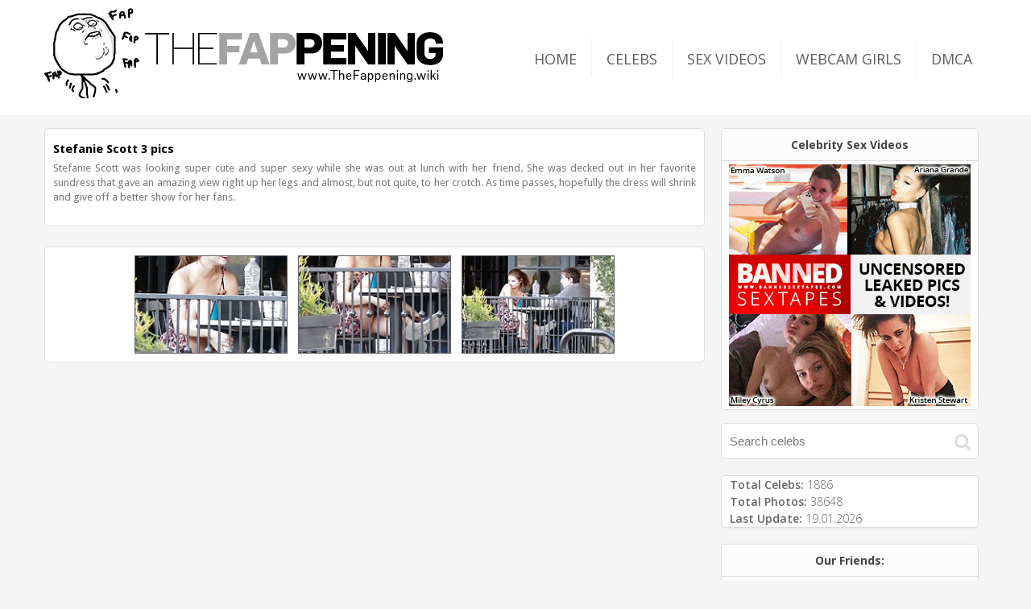

--- FILE ---
content_type: text/html; charset=UTF-8
request_url: https://thefappening.wiki/stefanie-scott-nude/
body_size: 4218
content:
<!DOCTYPE html>
<html lang="en">

<head>
    <meta charset="UTF-8">
    <meta name="viewport" content="width=device-width, initial-scale=1.0, maximum-scale=1">

        <meta name="description" content="Free Nude pictures of Stefanie Scott from The Fappening icloud hack. Naked video clips.">
        <link rel="canonical" href="https://thefappening.wiki/stefanie-scott-nude/" />
        <meta name="referrer" content="unsafe-url" />
    <title>Stefanie Scott Nude Pics & Vids - The Fappening</title>
</head>

<body>
<header>
    <div class="wrap" id="header">
        <a class="icon-search" href="#" title="Search" onclick="toggleSearch(this.click); return false;"></a>

        <a class="logolink" href="/nude-celebs10" title="Back to The Fappening homepage">
            <img class="logo" src="/res/img/logo1-1.png" alt="TheFappening.wiki">
        </a>

        <ul id="nav">
            <li><a href="https://thefappening.wiki/nude-celebs10">Home</a></li>
            <li><a href="https://thefappening.wiki/index.php?page=celebrities">Celebs</a></li>
            <li><a href="https://thefappening.wiki/sextapes">Sex videos</a></li>
            <li><a href="https://chaturbate.com/female-cams/?join_overlay=1&tour=wFE6&disable_sound=0&campaign=5hxeH" target="_blank">Webcam GIRLS</a></li>
            <li><a href="https://thefappening.wiki/dmca">DMCA</a></li>
        </ul>

        <a class="icon-menu" href="#" title="Menu" onclick="toggleMenu(this.click); return false;"></a>
    </div>
    <!-- /.wrap -->
</header>
<main>
<div class="wrap">

            <div class="pwidget-1 pwid"></div>
    

    <div class="content">
        <div class="wrap-headlines page-headlines">
            <h3>Stefanie Scott 3 pics</h3>
            <p>Stefanie Scott was looking super cute and super sexy while she was out at lunch with her friend. She was decked out in her favorite sundress that gave an amazing view right up her legs and almost, but not quite, to her crotch. As time passes, hopefully the dress will shrink and give off a better show for her fans.</p>        </div>
        <ul class="photos page-list">
                                        <li><a href="https://thefappening.wiki/content/cdn/published/1/1076/images/17523.jpg" class="fancybox group1" target="_blank"><img src="//thefappening.wiki/content/cdn/published/1/1076/thumbs/17523.jpg" alt=""></a></li>
                            <li><a href="https://thefappening.wiki/content/cdn/published/1/1076/images/17522.jpg" class="fancybox group1" target="_blank"><img src="//thefappening.wiki/content/cdn/published/1/1076/thumbs/17522.jpg" alt=""></a></li>
                            <li><a href="https://thefappening.wiki/content/cdn/published/1/1076/images/17521.jpg" class="fancybox group1" target="_blank"><img src="//thefappening.wiki/content/cdn/published/1/1076/thumbs/17521.jpg" alt=""></a></li>
                    </ul>
    </div>
    <style>
        h3 {
            display: inline;
        }
    </style>


<!-- ~~~~~~~~~ Sidebar ~~~~~~~~~~~~ -->
<aside id="menu">

<div class="pwidget-2" id="pr1">
    <h6>Celebrity Sex Videos</h6>
    <div class="pr1-item">
        <a href="/bst-red.php?aside=1" target="_blank"><img src="/thumbs/BST-300x300-2-mod1.gif" alt="download celebrity photos and videos"></a>
    </div>
</div>
<form action="/index.php" method="get" id="searchform">
    <input type="text" name="search" placeholder="Search celebs">
    <button type="submit">&#xE801;</button>
</form>
<div class="panel-linklist total-p">
    <p>Total celebs: <span>1886</span></p>
    <p>Total photos: <span>38648</span></p>
    <p>Last Update: <span>19.01.2026</span></p>
</div>

<div class="panel-linklist friendlist">
    <h6>Our Friends:</h6>
    <ul class="linkslist">
                    <li><a  target="_blank" href="  https://www.xcamsclub.com">Webcams</a></li>
                    <li><a rel="nofollow" target="_blank" href="https://theporndude.com/">ThePornDude</a></li>
                    <li><a  target="_blank" href="https://www.sexedchat.com">Sexed Chat</a></li>
                    <li><a  target="_blank" href="http://celebritygay.com">CelebrityGay.com</a></li>
                    <li><a  target="_blank" href="http://www.gaycelebstube.com/">Naked Male Celebs</a></li>
                    <li><a  target="_blank" href="http://www.celebritytube.com/">Celeb Sex Videos</a></li>
            </ul>
    <p><a class="gray" href="mailto:purecelebs@gmail.com">- Contact us</a>
    </p>
</div>
<!-- /.linkslist -->

<div class="pwidget-2" id="pr2">
</div>

<div class="wrap-celeblist">
    <h6>Top Sex Videos:</h6>
    <ul class="celeblist">
                    <li>
                <a href="https://thefappening.wiki/sextape/Kaley-Cuoco-Sex-Tape/"><img src="https://thefappening.wiki/content/cdn/thumbs/posts/76.jpg" width="86" alt=""></a>
                <a href="https://thefappening.wiki/sextape/Kaley-Cuoco-Sex-Tape/"><span>Kaley Cuoco Sex Video</span></a>
            </li>
                    <li>
                <a href="https://thefappening.wiki/sextape/Britney-Spears-Sex-Tape/"><img src="https://thefappening.wiki/content/cdn/thumbs/posts/14.jpg" width="86" alt=""></a>
                <a href="https://thefappening.wiki/sextape/Britney-Spears-Sex-Tape/"><span>Britney Spears Sex Tape</span></a>
            </li>
                    <li>
                <a href="https://thefappening.wiki/sextape/Kim-Kardashian-Sex-Tape/"><img src="https://thefappening.wiki/content/cdn/thumbs/posts/51.jpg" width="86" alt=""></a>
                <a href="https://thefappening.wiki/sextape/Kim-Kardashian-Sex-Tape/"><span>Kim Kardashian Sex Video</span></a>
            </li>
                    <li>
                <a href="https://thefappening.wiki/sextape/Lindsay-Lohan-Sex-Tape/"><img src="https://thefappening.wiki/content/cdn/thumbs/posts/17.jpg" width="86" alt=""></a>
                <a href="https://thefappening.wiki/sextape/Lindsay-Lohan-Sex-Tape/"><span>Lindsay Lohan Sex Tape</span></a>
            </li>
                    <li>
                <a href="https://thefappening.wiki/sextape/Myla-Sinanaj-Sex-Tape/"><img src="https://thefappening.wiki/content/cdn/thumbs/posts/63.jpg" width="86" alt=""></a>
                <a href="https://thefappening.wiki/sextape/Myla-Sinanaj-Sex-Tape/"><span>Myla Sinanaj Sex Tape</span></a>
            </li>
                    <li>
                <a href="https://thefappening.wiki/sextape/Farrah-Abraham-Sex-Tape/"><img src="https://thefappening.wiki/content/cdn/thumbs/posts/53.jpg" width="86" alt=""></a>
                <a href="https://thefappening.wiki/sextape/Farrah-Abraham-Sex-Tape/"><span>Farrah Abraham Sex Video</span></a>
            </li>
                    <li>
                <a href="https://thefappening.wiki/sextape/Carmen-Electra-Sex-Tape/"><img src="https://thefappening.wiki/content/cdn/thumbs/posts/15.jpg" width="86" alt=""></a>
                <a href="https://thefappening.wiki/sextape/Carmen-Electra-Sex-Tape/"><span>Carmen Electra Sex Video</span></a>
            </li>
                    <li>
                <a href="https://thefappening.wiki/sextape/Brittney-Jones-Sex-Tape/"><img src="https://thefappening.wiki/content/cdn/thumbs/posts/66.jpg" width="86" alt=""></a>
                <a href="https://thefappening.wiki/sextape/Brittney-Jones-Sex-Tape/"><span>Brittney Jones Sex Video</span></a>
            </li>
                    <li>
                <a href="https://thefappening.wiki/sextape/Tila-Tequila-Sex-Tape/"><img src="https://thefappening.wiki/content/cdn/thumbs/posts/56.jpg" width="86" alt=""></a>
                <a href="https://thefappening.wiki/sextape/Tila-Tequila-Sex-Tape/"><span>Tila Tequila Sex Video</span></a>
            </li>
                    <li>
                <a href="https://thefappening.wiki/sextape/Leighton-Meester-Sex-Tape/"><img src="https://thefappening.wiki/content/cdn/thumbs/posts/7.jpg" width="86" alt=""></a>
                <a href="https://thefappening.wiki/sextape/Leighton-Meester-Sex-Tape/"><span>Leighton Meester Sex Video</span></a>
            </li>
        
        <li><a href="/sextapes">More Sex Videos &raquo;</a></li>
    </ul>
</div>
    <div class="panel-linklist">
    <h6>top celebrities:</h6>
    <ol class="celeblistrest">
                    <li><a href="https://thefappening.wiki/farah-holt-nude/">Farah Holt</a></li>
                    <li><a href="https://thefappening.wiki/angelina-mccoy-nude/">Angelina McCoy</a></li>
                    <li><a href="https://thefappening.wiki/nadine-velazquez-nude/">Nadine Velazquez</a></li>
                    <li><a href="https://thefappening.wiki/andrea-gaviria-nude/">Andrea Gaviria</a></li>
                    <li><a href="https://thefappening.wiki/lia-marie-johnson-nude/">Lia Marie Johnson</a></li>
                    <li><a href="https://thefappening.wiki/francesca-eastwood-nude/">Francesca Eastwood</a></li>
                    <li><a href="https://thefappening.wiki/audrey-fleurot-nude/">Audrey Fleurot</a></li>
                    <li><a href="https://thefappening.wiki/saralisa-volm-nude/">Saralisa Volm</a></li>
                    <li><a href="https://thefappening.wiki/katie-holmes-nude/">Katie Holmes</a></li>
                    <li><a href="https://thefappening.wiki/ferne-mccann-nude/">Ferne McCann</a></li>
                    <li><a href="https://thefappening.wiki/maryse-ouellet-nude/">Maryse Ouellet</a></li>
                    <li><a href="https://thefappening.wiki/melina-dimarco-nude/">Melina DiMarco</a></li>
                    <li><a href="https://thefappening.wiki/frankie-gaff-nude/">Frankie Gaff</a></li>
                    <li><a href="https://thefappening.wiki/brea-grant-nude/">Brea Grant</a></li>
                    <li><a href="https://thefappening.wiki/cara-santana-nude/">Cara Santana</a></li>
                    <li><a href="https://thefappening.wiki/brittany-daniel-nude/">Brittany Daniel</a></li>
                    <li><a href="https://thefappening.wiki/charissa-littlejohn-nude/">Charissa Littlejohn</a></li>
                    <li><a href="https://thefappening.wiki/daisy-watts-nude/">Daisy Watts</a></li>
                    <li><a href="https://thefappening.wiki/ashley-madekwe-nude/">Ashley Madekwe</a></li>
                    <li><a href="https://thefappening.wiki/leelee-sobieski-nude/">Leelee Sobieski</a></li>
                    <li><a href="https://thefappening.wiki/tammy-lynn-sytch-nude/">Tammy Lynn Sytch</a></li>
                    <li><a href="https://thefappening.wiki/kacy-hill-nude/">Kacy Hill</a></li>
                    <li><a href="https://thefappening.wiki/gwyneth-paltrow-nude/">Gwyneth Paltrow</a></li>
                    <li><a href="https://thefappening.wiki/erin-heatherton-nude/">Erin Heatherton</a></li>
                    <li><a href="https://thefappening.wiki/olivia-black-nude/">Olivia Black</a></li>
                    <li><a href="https://thefappening.wiki/alexandra-stan-nude/">Alexandra Stan</a></li>
                    <li><a href="https://thefappening.wiki/dora-madison-burge-nude/">Dora Madison Burge</a></li>
                    <li><a href="https://thefappening.wiki/rosie-danvers-nude/">Rosie Danvers</a></li>
                    <li><a href="https://thefappening.wiki/brianna-addolorato-nude/">Brianna Addolorato</a></li>
                    <li><a href="https://thefappening.wiki/aj-odudu-nude/">AJ Odudu</a></li>
                    <li><a href="https://thefappening.wiki/mary-kate-nude/">Mary Kate</a></li>
                    <li><a href="https://thefappening.wiki/jennifer-berg-nude/">Jennifer Berg</a></li>
                    <li><a href="https://thefappening.wiki/lily-collins-nude/">Lily Collins</a></li>
                    <li><a href="https://thefappening.wiki/sydney-sierota-nude/">Sydney Sierota</a></li>
                    <li><a href="https://thefappening.wiki/jayde-nicole-nude/">Jayde Nicole</a></li>
                    <li><a href="https://thefappening.wiki/rebekah-underhill-nude/">Rebekah Underhill</a></li>
                    <li><a href="https://thefappening.wiki/mercedes-javid-nude/">Mercedes Javid</a></li>
                    <li><a href="https://thefappening.wiki/chloe-melas-nude/">Chloe Melas</a></li>
                    <li><a href="https://thefappening.wiki/claudia-galanti-nude/">Claudia Galanti</a></li>
                    <li><a href="https://thefappening.wiki/teliz-alley-nude/">Teliz Alley</a></li>
                    <li><a href="https://thefappening.wiki/ashley-lamb-nude/">Ashley Lamb</a></li>
                    <li><a href="https://thefappening.wiki/helen-hunt-nude/">Helen Hunt</a></li>
                    <li><a href="https://thefappening.wiki/manon-lemaure-nude/">Manon Lemaure</a></li>
                    <li><a href="https://thefappening.wiki/gillian-anderson-nude/">Gillian Anderson</a></li>
                    <li><a href="https://thefappening.wiki/brooke-vincent-nude/">Brooke Vincent</a></li>
                    <li><a href="https://thefappening.wiki/bebe-rexha-nude/">Bebe Rexha</a></li>
                    <li><a href="https://thefappening.wiki/carly-foulkes-nude/">Carly Foulkes</a></li>
                    <li><a href="https://thefappening.wiki/marie-de-villepin-nude/">Marie de Villepin</a></li>
                    <li><a href="https://thefappening.wiki/julia-pereira-nude/">Julia Pereira</a></li>
                    <li><a href="https://thefappening.wiki/claire-hutchings-nude/">Claire Hutchings</a></li>
                    <li><a href="https://thefappening.wiki/michelle-waterson-nude/">Michelle Waterson</a></li>
                    <li><a href="https://thefappening.wiki/may-andersen-nude/">May Andersen</a></li>
                    <li><a href="https://thefappening.wiki/alyssia-mcgoogan-nude/">Alyssia McGoogan</a></li>
                    <li><a href="https://thefappening.wiki/louise-mikkelsen-nude/">Louise Mikkelsen</a></li>
                    <li><a href="https://thefappening.wiki/brooke-adams-nude/">Brooke Adams</a></li>
                    <li><a href="https://thefappening.wiki/katheryn-winnick-nude/">Katheryn Winnick</a></li>
                    <li><a href="https://thefappening.wiki/katrina-law-nude/">Katrina Law</a></li>
                    <li><a href="https://thefappening.wiki/alice-goodwin-nude/">Alice Goodwin</a></li>
                    <li><a href="https://thefappening.wiki/diane-farr-nude/">Diane Farr</a></li>
                    <li><a href="https://thefappening.wiki/jessica-nigri-nude/">Jessica Nigri</a></li>
                    <li><a href="https://thefappening.wiki/taeler-hendrix-nude/">Taeler Hendrix</a></li>
                    <li><a href="https://thefappening.wiki/taraji-p--henson-nude/">Taraji P. Henson</a></li>
                    <li><a href="https://thefappening.wiki/rose-mcgowan-nude/">Rose McGowan</a></li>
                    <li><a href="https://thefappening.wiki/yenitza-munoz-nude/">Yenitza Munoz</a></li>
                    <li><a href="https://thefappening.wiki/monica-monroe-nude/">Monica Monroe</a></li>
                    <li><a href="https://thefappening.wiki/noah-steenbruggen-nude/">Noah Steenbruggen</a></li>
                    <li><a href="https://thefappening.wiki/kate-england-nude/">Kate England</a></li>
                    <li><a href="https://thefappening.wiki/ava-lange-nude/">Ava Lange</a></li>
                    <li><a href="https://thefappening.wiki/halle-berry-nude/">Halle Berry</a></li>
                    <li><a href="https://thefappening.wiki/lucinda-aragon-nude/">Lucinda Aragon</a></li>
                    <li><a href="https://thefappening.wiki/georgina-leigh-cantwell-nude/">Georgina Leigh Cantwell</a></li>
                    <li><a href="https://thefappening.wiki/tamira-paszek-nude/">Tamira Paszek</a></li>
                    <li><a href="https://thefappening.wiki/lea-seydoux-nude/">Lea Seydoux</a></li>
                    <li><a href="https://thefappening.wiki/krystal-gable-nude/">Krystal Gable</a></li>
                    <li><a href="https://thefappening.wiki/aly-dudek-nude/">Aly Dudek</a></li>
                    <li><a href="https://thefappening.wiki/madison-beer-nude/">Madison Beer</a></li>
                    <li><a href="https://thefappening.wiki/alexandra-lillian-nude/">Alexandra Lillian</a></li>
                    <li><a href="https://thefappening.wiki/dakota-johnson-nude/">Dakota Johnson</a></li>
                    <li><a href="https://thefappening.wiki/alice-haig-nude/">Alice Haig</a></li>
        
        <li class="gray-li">
            <a href="/index.php?page=celebrities">more celebs &raquo;</a>
        </li>
    </ol>
</div>
    </aside>

</div>
<!-- /.wrap -->
</main>
<div class="pwidget-2 foot-pwidget-2">
    <div class="pr1-item">
        <a href="/bst-red.php?aside=1" target="_blank"><img src="/thumbs/BST-300x300-2-mod1.gif" alt="download celebrity photos and videos"></a><!--BST-300_250_1-->
    </div>

</div>
<div class="wrap foot-sites">
    <div class="pwidget-1 foot-pwidget">
        <a href="/bst-red.php?aside=1" target="_blank"><img src="/res/img/temp/pwidget-1.jpg" alt="banned sextapes">
        </a>
    </div>
</div>
<footer>

            <p>The Fappening &copy; 2020 All Rights Reserved</p>
    
</footer>


<script src="/res/js/jquery-2.2.4.min.js"></script>
<script src="/res/js/script.js"></script>





<a class="top" href="#"></a>


    <script>
        (function(i,s,o,g,r,a,m){i['GoogleAnalyticsObject']=r;i[r]=i[r]||function(){
            (i[r].q=i[r].q||[]).push(arguments)},i[r].l=1*new Date();a=s.createElement(o),
                m=s.getElementsByTagName(o)[0];a.async=1;a.src=g;m.parentNode.insertBefore(a,m)
        })(window,document,'script','https://www.google-analytics.com/analytics.js','ga');


        ga('create', 'UA-86516571-1', 'auto');
        ga('send', 'pageview');
    </script>
<!-- Global site tag (gtag.js) - Google Analytics -->
<script async src="https://www.googletagmanager.com/gtag/js?id=UA-110842364-6"></script>
<script>
  window.dataLayer = window.dataLayer || [];
  function gtag(){dataLayer.push(arguments);}
  gtag('js', new Date());

  gtag('config', 'UA-110842364-6');
</script>




<link rel="stylesheet" href="/res/css/style3.css">
<link rel="stylesheet" href="/res/css/fontello.css">
<!-- mur mur -->
<link href='https://fonts.googleapis.com/css?family=Droid+Sans:400,700' rel='stylesheet' type='text/css'>


<script defer src="https://static.cloudflareinsights.com/beacon.min.js/vcd15cbe7772f49c399c6a5babf22c1241717689176015" integrity="sha512-ZpsOmlRQV6y907TI0dKBHq9Md29nnaEIPlkf84rnaERnq6zvWvPUqr2ft8M1aS28oN72PdrCzSjY4U6VaAw1EQ==" data-cf-beacon='{"version":"2024.11.0","token":"8724775781c944168be55c4d65ca5be8","r":1,"server_timing":{"name":{"cfCacheStatus":true,"cfEdge":true,"cfExtPri":true,"cfL4":true,"cfOrigin":true,"cfSpeedBrain":true},"location_startswith":null}}' crossorigin="anonymous"></script>
</body>
</html>

--- FILE ---
content_type: text/css
request_url: https://thefappening.wiki/res/css/style3.css
body_size: 6089
content:
@charset "utf-8";
/*@import url(https://fonts.googleapis.com/css?family=Lato:400,300,700);*/

@import url(https://fonts.googleapis.com/css?family=Open+Sans:400,300,700);
/*~~~~~~~~~~~~~~~~~~~~~1~~~~~~~~~~~~*/
@import url('https://fonts.googleapis.com/css?family=Droid+Sans:400,700');
@import url('https://fonts.googleapis.com/css?family=Open+Sans:300,400,600,700');

* {
    box-sizing: border-box;
}

body {
    /*    font-family: 'Lato', sans-serif;*/
    
    font-family: 'Open Sans', sans-serif;
    font-size: 100%;
    font-weight: 300;
    margin: 0;
    background-color: #F5F5F5;
    -webkit-text-size-adjust: 100%;
}

p,
h1,
h2,
h3,
h4,
h5,
h6,
ul,
ol,
li,
form,
fieldset,
input,
select {
    margin: 0;
    padding: 0;
}

a {
    text-decoration: none;
}

main {
    display: block;
}
main a:hover{
   #color:#3366ff!important;
	#text-decoration: underline;

   }
ul {
    padding: 0;
}

li {
    display: inline-block;
}

p {
    color: #a3a3a3;
    font-size: 0.875rem;
    font-weight: 300;
    line-height: 1.571;
    text-align: justify;
    margin-bottom: 1rem;
}

h3 {
    font-size: 1.5rem;
    font-weight: 400;
    line-height: 2em;
}

h3 small {
    color: #646464;
    font-size: 1.125rem;
    font-weight: 400;
    line-height: 1.667;
}

h2,
h6 {
    font-size: 1.5rem;
    font-weight: 400;
    margin: 0.75em 0;
    text-transform: uppercase;
}

h5 {
    font-size: 1.5rem;
    font-weight: 400;
    margin: 1em 0;
    text-align: center;
    text-transform: uppercase;
}
/*~~~~~~~~~~~~~~~~~~~~~~~~~~~~~~~~~*/

.gray {
    text-transform: uppercase;
    font-weight: 400;
    color: #a3a3a3;
}

.red {
    color: #fb0000 !important;
}
/*~~~~~~~~~~~~~~~~~~~~~~~~~~~~~~~~~*/


.content>p{
	color:#646464;
	}
.mol-para-with-font{
	line-height:24px;
	color:#646464;
	}
.mol-para-with-font img{
	width:100%;
	height:auto;
	}
.wrap {
    width: 100%;
    max-width: 1170px;
    margin: auto;
    position: relative;
}

.top {
    display: none;
    position: fixed;
    width: 33px;
    height: 33px;
    line-height: 33px;
    bottom: 42px;
    right: 10px;
    border-radius: 2px;
    z-index: 10000;
    text-align: center;
    text-decoration: none;
    background-color: #666666;
    color: #ffffff;
    -webkit-transition: all ease .2s;
    -moz-transition: all ease .2s;
    -ms-transition: all ease .2s;
    -o-transition: all ease .2s;
    transition: all ease .2s;
}

.top:before {
    content: '\e802';
    font-family: "fontello";
    font-style: normal;
    font-weight: normal;
    speak: none;
    -webkit-font-smoothing: antialiased;
    display: inline-block;
    /*    text-decoration: inherit;*/
    
    width: 1em;
    margin-right: .2em;
    text-align: center;
    font-variant: normal;
    text-transform: none;
    line-height: 1em;
    margin-left: .2em;
}

.top:hover {
    color: #00bcff;
    background-color: #333333;
}

.top span {
    color: #666666;
}
/***********************************************************
    HEADER:
***********************************************************/

header {
    text-align: center;
    background: #fff;
    padding-bottom: 1rem;    
}
@media screen and (min-width:481px) and (max-width:1219px){
     header{
     padding-bottom:0;
     }
}
header .wrap > * {
    vertical-align: middle;
}

img.logo {
    width: 100%;
    max-width: 496px;
    height: auto;
    margin-top: 10px;
    /*display: none;*/
}

h1.logo {
    font-family: "Arial Black";
    display: inline-block;
    text-transform: uppercase;
    font-weight: 700;
    margin: 0;
    font-size: 1rem;
    padding-top: 0.5em;
    color: #000;
    display:none;
}

h1.logo span:first-child {
    font-family: Arial;
    font-weight: 300 !important;
}

h1.logo span:last-child {
    color: #aaa;
}

// .logolink {
//     float: left;
//     margin-top: 5px;
// }

.logolink a {}
/**************************
Menu:
**************************/

header .wrap #nav {
    font-size: 0;
    float: right;
    vertical-align: bottom;
    margin-top: 3rem;
}

#nav li {
    font-size: 1.125rem;
    text-transform: uppercase;
    border-right: 1px solid #eee;
    padding: 0.7em 0.5em;
}
#nav li:last-child{
    border-right: none;
}
#nav a {
    font-weight: 400;
    color: #5e5d5d;
    padding: 0.25em 0.5em;
}

#nav .active a,
#nav a:hover{
    color: #fb0000;
    border-bottom: 1px solid #fb0000;
}
#menu p,
#menu li>a,
.celeblist li>a{
    color:#646464;
    }
.icon-menu,
.icon-search {
    top: 4px;
    font-size: 3em;
    color: #7aaaba;
    color: #a5ba8d;
    position: relative;
}

.icon-menu:active,
.icon-search:active {
    top: 6px;
}

.pwidget-1 {
    text-align: center;
    margin: 1rem 0;
}
.pwid a{
    display: inline-block;
    background: #fff;
    font-size: 0;
    padding: 4px;
    border-radius: 5px;
    font-size: 0;
    border:1px solid #ddd;
}
.pwid a img{
    width: 100%!important;
}
.pwidget-1 img {
    width: 99%;
}

.pwidget-2 {
    margin: 1rem 0;
    text-align: center;
}

.pwidget-2:first-child {
    margin-top: initial;
}
/***********************************************************
    MAIN CONTENT AREA
***********************************************************/

main {
    margin-bottom: 2em;
}
/**************************
Headlines:
**************************/
.wrap-headlines{
    border-radius: 5px;
    border:1px solid #ddd;
    overflow: hidden;
    margin: 0 8px 25px 8px;
}
.headlines li {
    display: block;
    position: relative;
    min-height: 100px;
    background: #fff;
    padding: 5px;
    overflow: hidden;
}

.headlines img {
	width: 130px;
    height: 130px;
}
.headlines .headlines-img{
    float: left;
    margin-right: 10px;
    font-size: 0;
}
.headlines p {
    font-family: 'Droid Sans';
    color: #777;
    font-size: 13px;
    line-height: 18px;
    font-weight: 400;
    text-align: left;
    margin-bottom: 0;
}
.headlines li>.new_class{
    padding-right: 10px;
}
.headlines li>.new_class p:last-child{
	display:none;
	}
.headlines h2 {
    font-family: 'Droid Sans';
    font-size: 15px;
    font-weight: 600;
    line-height: 1.333;
    text-transform: capitalize;
    margin: 0;
    overflow: hidden;
    white-space: nowrap;
    text-overflow: ellipsis;
}

.headlines a {
    color: #a3a3a3;
    font-size: 0.875rem;
    font-weight: 400;
    line-height: 1.714;
    text-transform: uppercase;
    white-space: nowrap;
}
.headlines .red{
    font-size: 13px;
    font-weight: 600;
    text-transform: capitalize;
}
.headlines .red:hover{
    text-decoration: underline;
}
.headlines a:hover {
    color: #fb0000!important;
}
/**************************
Celeb thumbs:
**************************/

.celebthumbs {
    text-align: center;
}
.celebthumbs li img{
    width:100%;
    height:auto;
}
.celebthumbs li {
    margin: 0;
    max-width: 157px;
    vertical-align: top;
    background: #fff;
    margin-bottom: 5px;
    padding: 4px;
    border-radius: 5px;
    border: 1px solid #dddddd;
    -moz-box-shadow: 1px 1px 3px rgba(0,0,0,0.1);
    -webkit-box-shadow: 1px 1px 3px rgba(0,0,0,0.1);
    box-shadow: 1px 1px 3px rgba(0,0,0,0.1);
}
.celebthumbs li.long-banner{
    display: block;
    margin: 35px 0;
    box-shadow: none;
    border: none;
    padding: 0;
    max-width: none;
    width: 100%;
}
.celebthumbs li a .model_name{
    font-size: 13px;
    font-weight: 600;
    color:#444;
    transition: all .3s ease;
}

@media screen and (min-width:569px) and (max-width:885px){
    .celebthumbs li{
    max-width: 133px;
   }
}
@media screen and (min-width:446px) and (max-width:568px){
    .celebthumbs li{
    width:32%;
    max-width:none;
   }
}
@media screen and (min-width:398px) and (max-width:445px){
   .celebthumbs li{
    width:32%;
    max-width:none;
   }
}
@media screen and (max-width:397px){
   .celebthumbs li{
    width:49%;
    max-width:none;
   }
}
.celebthumbs img{
   height:auto;
   // border:1px solid #646464;
   }
@media screen and (max-width:672px){
   .celebthumbs li img{
    width:100%;
   height:auto;
   }
}
/*.celebthumbs a>span {
    display: block;
    text-align: left;
    color: #646464;
}
*/
.celebthumbs a {
    color:#646464;
    display:block;
    transition: all .3s ease;
}
.celebthumbs a:hover{
    text-decoration: none;
}
.celebthumbs a:hover .model_name{
    color:#fb0000;
}
.celebthumbs span {
    color: #888;
    font-size: 11px;
}

.celebthumbs li a .model_name{
    display: -webkit-box;
    height: 35px;
    margin: 0 auto;
    -webkit-line-clamp: 2;
    -webkit-box-orient: vertical;
    overflow: hidden;
    text-overflow: ellipsis;
    line-height: 1.1;
    padding: 0 5px 0 3px;
    text-align: left;
}
@media screen and (min-width:413px) and (max-width:760px){
    
}

/**************************
Photos:
**************************/

.photos {
    text-align: center;
    background: #fff;
    padding: 5px;
    padding-top: 10px;
    border-radius: 5px;
    border: 1px solid #ddd;
}

.photos li {
    margin: 0.3rem;
}
@media screen and (min-width:330px) and (max-width:360px){
    .photos li{
     width:44%;
     display:inline-block;
    }
}
@media screen and (max-width:329px){
    .photos li{
     width:43%;
     display:inline-block;
    }
}
.photos li img{
    width:100%;
    height:auto;
    border:1px solid #646464;
}
/**************************
Sex tapes:
**************************/

.sextapes li {
    position: relative;
    margin: 0.5rem 0;
    min-height: 100px;
    padding: 5px 10px 5px 5px;
    background: #fff;
    border: 1px solid #ddd;
    border-radius: 5px;

}
.sextapes-title{
    font-family: 'Droid Sans';
    padding-left: 5px;
}
/* @media screen and (min-width:481px) and (max-width:640px){
    .sextapes li{
    padding:5px;
    margin:10px;
    width:45%;
    height:auto;
    }
} */
@media screen and (max-width:480px){
    .sextapes li{
    width:100%;
    height:auto;
    padding:5px;
    }
}
.sextapes img {
    float: left;
    border: 1px solid #646464;
    margin:5px 10px 0 5px;
}
/* @media screen and (max-width:640px){
    .sextapes img{
     float:none;
     width:100%;
     height:auto;
     margin:0;
    }
} */
.sextapes h2 {
    font-size: 1.125rem;
    font-weight: 700;
    line-height: 1.333;
    margin-top:3px;
    font-family: 'Droid Sans';
}
@media screen and (max-width:481px){
    .sextapes h2{
     text-align:center;
     font-size:12px;
    }
}
.sextapes p {
    font-family: 'Droid Sans';
    color: #777;
    line-height: 18px;
    margin:0;
}
@media screen and (max-width:480px){
    .sextapes p{
    display:none;
    }
    .sextapes img{
        float: none;
        width: 100%;
        margin: 0;
    }
}
.sextapes a {
    color: #a3a3a3;
    font-size: 0.875rem;
    font-weight: 700;
    line-height: 1.714;
    text-transform: uppercase;
}
.sextapes .new_class>p:first-of-type{
    overflow:hidden;
    height:126px;
}


.sextapes a:hover {
    color: #fb0000;
}

.video {
    width: 100%;
    max-width: 713px;
    height: auto;
    margin: 0.2em auto;
}

.video > * {
    width: 100% !important;
}
/**************************
Celeblist:
**************************/
.celeblist {
    font-size: 1rem;
    font-weight: 300;
    line-height: 1.857;
    padding: 4px;
    margin-bottom: -5px;
}
.content .celeblist {
    font-size: 1rem;
    font-weight: 300;
    line-height: 1.857;
    -webkit-columns:4;
	-moz-columns:4;
	columns:4;
    background: #fff;
    padding: 10px;
    border: 1px solid #ddd;
    border-top:none;
    border-bottom: none;
}

@media screen and (min-width:481px) and (max-width:770px){
	.content .celeblist{
		-webkit-columns:3;
		-moz-columns:3;
		columns:3;
		}
	}
@media screen and (min-width:430px) and (max-width:480px){
	.content .celeblist{
		-webkit-columns:2;
		-moz-columns:2;
		columns:2;
		}
	}	
@media screen and (max-width:429px){
	.content .celeblist{
		-webkit-columns:1;
		-moz-columns:1;
		columns:1;
		}
	}
#menu .celeblist li {
    max-width: 300px;
	height: 200px;
    width: 95%;
    margin: 0 auto 10px;
    border: 1px solid #ddd;
    overflow: hidden;
    position: relative;
    transition: all .2s ease;
}
#menu .celeblist li:last-child{
    max-width: none;
    width: auto;
    height: auto;
    border: none;
    text-align: right;
    padding-right: 20px;
}
#menu .celeblist li:last-child a{
    font-weight: 400;
    color: #ff0000;
}
#menu .celeblist li:hover img{
    opacity: .8;
}	
.content .celeblist li {
    display: block;/***************/
	width:100%;
    line-height: 22px;
	vertical-align:top;
	overflow: hidden;
    text-overflow: ellipsis;
    white-space: nowrap;
}		
.content .celeblist li a{
    font-weight: 600;
    font-size: 14px;
}
/*@media screen and (min-width:481px) and (max-width:1138px){
	.celeblist li{
		width:18%;
		margin:3px;
		}
	}
@media screen and (min-width:401px) and (max-width:480px){
	.celeblist li{
		width:31%;
		margin:3px;
		}
	}
@media screen and (max-width:400px){
	.celeblist li{
		width:47%;
		margin:3px;
		}
	}	*/	
.celeblist li:nth-child(odd){
	// margin-right:5px;
	}
/*@media screen and (max-width:1138px){
	.celeblist li:nth-child(odd){
	   margin-right:0px;
	}	
	}	*/
.celeblist li>a>img{
	width:100%;
	height:auto;
	}
.celeblist a {
    color: #a3a3a3;
}
.celeblist li span{
	display: block;
    margin: -7px 0 5px;
    font-size: 13px;
    font-weight: 600;
    color: #444;
	white-space: nowrap;
    overflow: hidden;
    text-overflow: ellipsis;
    transition: all .3s ease;
	}
 #menu .celeblist li span{
   display: block;
    font-size: 14px;
    line-height: 1.2;
    font-weight: 600;
    color: #fff;
    position: absolute;
    bottom: 0;
    right: 0;
    width: 100%;
    background: rgba(0, 0, 0, .6);
    margin: 0;
    padding: 15px;
    text-align: right;
    white-space: inherit;
    overflow: visible;
    transition: all .3s ease;
 }   
.celeblist li:hover span{
	color:#fb0000;
	}
.celeblist li a:hover{
    text-decoration: none;
}    	
.celeblist h3 {
    color: #ff0000;
    font-size: 20px;
    font-weight: 700;
    line-height: 1.444;
}
/**************************
Pager:
**************************/

.pager {
    margin: 1.5em auto;
    text-align: center;
    display: table;
    border-radius: 4px;
    overflow: hidden;
    border: 1px solid #ddd;
}

.pager li {
    float: left;
}

.pager a {
    display: block;
    padding: 8px 12px;
    border-right: 1px solid #ddd;
    background: #fff;
    color: #444;
    font-size: 13px;
    font-weight: 600;
    transition: all .3s ease;
}
.pager li:last-child a{
    border-right-color:transparent;
}
.pager .active a,
.pager a.active,
.pager a:hover {
    color: #fff!important;
    text-decoration: none;
    border-color: #555;
    background: #555;
}

.alpha-pager {
    font-size: 0.875rem;
    line-height:1.5rem;
    font-weight: 400;
    text-align: center;
    background: #fff;
    border-radius: 5px;
    padding: 5px;
    border: 1px solid #ddd;
}
.top-alpha{
    border-bottom-left-radius: 0;
    border-bottom-right-radius: 0;
}
.bottom-alpha{
    border-top-left-radius: 0;
    border-top-right-radius: 0;
    position: relative;
    z-index: 1;
}
.alpha-pager a {
    color: #000;
    font-weight:700;
    padding: 0.6em;
}

.alpha-pager .active a,
.alpha-pager a.active,
.alpha-pager a:hover {
    color: #fb0000;
}
/***********************************************************
    SIDEBAR:
***********************************************************/

aside {
    display: none;
    padding: 10px;
    height: 0;
    /*animation:*/
    
    -webkit-transition: all .5s ease-in;
    -moz-transition: all .5s ease-in;
    -ms-transition: all .5s ease-in;
    -o-transition: all .5s ease-in;
    transition: all .5s ease-in;
}

aside li {
    display: block;
}

aside p {
    margin: 0.5em 0;
    color: #a3a3a3;
}

aside a {
    color: #a3a3a3;
}

aside a:hover {
    color: #fb0000;
}

aside h6, .caption-news,.long-banner h6 {
    padding: 10px 15px;
    border-bottom: 1px solid transparent;
    border-top-right-radius: 3px;
    border-top-left-radius: 3px;
    font-size: 14px;
    font-weight: 700;
    color: #444444;
    background-color: #fcfcfc;
    border-color: #dddddd;
    margin: 0;
    text-transform: capitalize;
}

aside .linkslist {
    padding: 15px;
}

aside.mobile {
    display: block;
	width:300px;
    background: #fff;
    position: absolute;
    top: 0;
    right: 2px;
    padding: 5px;
    -webkit-box-shadow: -3px 3px 14px 0px rgba(0, 0, 0, 0.58);
    -moz-box-shadow: -3px 3px 14px 0px rgba(0, 0, 0, 0.58);
    box-shadow: -3px 3px 14px 0px rgba(0, 0, 0, 0.58);
    height: auto;
}
aside.mobile .pr1-item{
    line-height: 0;
}
aside.mobile .pr1-item img{
    width: 100%;
}

/**************************
Search form:
**************************/

#searchform {
    margin: 1em auto 0.5em;
    position: relative;
    width: 100%;
}

.mobile #searchform {
    display: none;
}

#searchform input {
    font-size: 15px;
    font-weight: 600;
    color:#646464;
    padding: 0 40px 0 10px;
    border-radius: 5px;
    border: 1px solid #ddd;
    width: 100%;
    height: 45px;
    outline: none;
}

#searchform button {
    position: absolute;
    top: 0;
    right: 0px;
    width: 40px;
    height: 45px;
    padding: 0;
    margin: 0;
    background: none;
    border: none;
    cursor: pointer;
    text-align: center;
    font-size: 22px;
    font-family: "fontello";
    color: #ddd;
    transition: color .3s ease;
}
#searchform button:hover{
    color:#000;
}
::-webkit-input-placeholder {font-weight: 400;}
::-moz-placeholder          {font-weight: 400;}
:-moz-placeholder           {font-weight: 400;}
:-ms-input-placeholder      {font-weight: 400;}
/**************************
Mobile menu:
**************************/

.mobile menu {
    float: none;
    margin-top: auto;
    padding: 0;
    text-align: center;
}

.mobile menu li {
    border-left: none;
    border-right: none;
    /*    border-left: 1px solid #eee;*/
    /*    border-right: 1px solid #eee;*/
    
    border-bottom: 1px solid #eee;
}
/***********************************************************
    FOOTER:
***********************************************************/

footer {
    background: #fff;
    text-align: center;
    font-size: 0.75rem;
    line-height: 2;
    padding: 5px 0;
}

footer p {
    text-align: center;
    color: #333!important;
    font-size: 13px;
    margin-bottom: 0;
}

.foot-pwidget {
    margin: 2rem 0 1rem;
    display: inline-block;
    background: #fff;
    font-size: 0;
    padding: 4px;
    border-radius: 5px;
    border: 1px solid #ddd;
}
.wrap-post-img{
    display: table;
    padding: 4px!important;
    line-height: 0!important;
    border:1px solid #ddd;
    border-radius:5px;
    margin: auto!important;
    margin-bottom: 1rem!important;
    background:#fff;
}
.wrap-post-text{
    border:1px solid #ddd;
    padding: 5px;
    background:#efefef;
    border-radius: 5px;
    margin-bottom: 15px;
}
.wrap-post-text p, .wrap-post-text p span{
    font-family: 'Droid Sans';
    color: #777!important;
    font-size: 15px!important;
    line-height: 18px!important;
    font-weight: 400;
    text-align: left;
}
.wrap-post-text p:last-of-type{
    margin-bottom: 0!important;
}
.wrap-post-ban{
    padding: 4px;
    background:#fff;
    border:1px solid #ddd;
    border-radius: 5px;
}
.wrap-post-ban p{
    line-height: 0!important;
    margin-bottom: 0!important;
}
.wrap-post-ban img{
    margin: 3px!important;
}
/***********************************************************
    MEDIA QUERIES:
***********************************************************/

@media screen and (max-width: 480px) {
    h1.logo {
        font-size: 1.4rem;
        display:none;
    }
    .icon-menu,
    .icon-search {
        top: 5px;
        font-size: 2em;
    }
    .icon-menu:active,
    .icon-search:active {
        top: 7px;
    }
}

@media screen and (min-width: 481px) and (max-width:1219px) {
    img.logo {
        display: inline;
        width:60%;
        max-width:none;
    }
 @media screen and (max-width: 480px) {
img.logo {
        display: inline;
        width:70%;
        max-width:none;
    }
}  
   /* h1.logo {
        display: none;
    }*/
    .icon-menu,
    .icon-search {
        top: 2px;
        font-size: 2em;
    }
    .icon-menu:active,
    .icon-search:active {
        top: 4px;
    }
}

@media screen and (min-width: 480px) {
    /*.headlines li {
        padding-left: 117px;
    }*/
    /*.headlines img {
        position: absolute;
        top: 0;
        left: 0;
    }*/
}

/*@media screen and (min-width: 640px) {
    .sextapes li {
        padding-left: 252px;
    }
    .sextapes img {
        position: absolute;
        top: 0;
        left: 0;
    }
}
*/
@media screen and (min-width: 1220px) {
    header {
        text-align: initial;
    }
    .icon-menu,
    .icon-search {
        display: none;
    }
    .pwidget-1 img {
        width: auto;
    }
    main:after {
        clear: both;
        content: " ";
        font-size: 0;
        display: table;
    }
    .content,
    aside {
        display: block;
        float: left;
    }
    .content {
        max-width: 820px;
        width: 100%;
    }
    aside {
        width: 340px;
        height: auto;
        padding-top: 0;
    }
    .photos.page-list{
        padding: 5px 0 0 0;
    }
    .wrap-headlines.page-headlines{
        margin-left: 0;
        margin-right: 0;
    }
}

@media screen and (max-width: 1219px) {
    .celebthumbs {
        max-width: 864px;
        margin: auto;
    }
    /*aside {
        display: none; }*/
	.headlines p{
		margin:35px 0 0 0;
		}
    header .wrap #nav{
        display: none;
    }
    .logolink {
        display: inline-block;
        width: 50%;
    }
     /* .wrap-post-img{
         width: 50%;
         padding-left: 0 !important;
         padding-right: 0 !important;
     } */
    .wrap-post-img img{
        width: 100%;
    }
    .wrap-post-text{
        margin-left: 5px;
        margin-right: 5px;
    }
    .content > h2{
        padding-left: 5px;
    }
    .wrap-post-ban img{
        width: 24.4%!important;
        height: auto!important;
    }
    .wrap-post-ban{
        margin-left: 5px;
        margin-right: 5px;
    }
    .wrap-post-img{
        margin-left: 5px !important;
        margin-right: 5px !important;
    }
    .wrap-post-img img{
        width: 100%!important;
    }
}
@media screen and (max-width: 1024px){
    .wrap-post-ban img{
        width: 24.3% !important;
    }
}
@media screen and (max-width: 980px){
	.headlines li>.new_class p:first-of-type{
		height: 85px;
    	overflow: hidden;
		}
	.headlines li>.new_class p:last-of-type{
		display:block;
		margin:0;
		position:relative;
		top:3px;
		}
       .headlines h2{
          height: 45px;
          overflow: hidden;
      }
      .headlines p{
        margin-top: 0;
    }	
    .headlines li>.new_class p:first-of-type{
        height: 69px;
    }
	}
@media screen and (max-width:865px){
    .content p:first-of-type>img{
    width:95%;
    height:auto;
    margin:0 auto;
    }
    .wrap-post-ban img{
        width: 24.2% !important;
    }
}

@media screen and (max-width:690px){
    .content p:not(:first-of-type)>img{
        width:45%;
        height:auto;
        display:inline-block;
        border:1px solid #d0d0d0;
    }
    .wrap-headlines{
        display: none;
    }

    .celebthumbs li a .model_name{
        line-height: 1.3;
    }
}
@media screen and (min-width:691px) and (max-width:865px){
    .content p:not(:first-of-type)>img{
     width:30%;
     height:auto;
     display:inline-block;
     border:1px solid #d0d0d0;
    }
}
.pwidget-2.foot-pwidget-2{
    display: none;
}
@media screen and (max-width: 768px){
    .pwidget-2.foot-pwidget-2{
        display: block;
        margin-top: -15px;
    }  
    .pwidget-1.foot-pwidget{
        display: none;
    }
    .foot-pwidget-2 > .pr1-item{
        padding: 4px;
        background: #fff;
        display: table;
        margin: auto;
        line-height: 0;
        border: 1px solid #ddd;
        border-radius: 5px;
    }
    .foot-pwidget-2 > .pr1-item img{
        width: 100%;
    }
    .wrap-post-ban img{
        width: 24.1% !important;
    }
}
@media screen and (max-width: 710px){
    .wrap-post-ban img{
        width: 23.9%!important;
    }
}
@media screen and (max-width:568px){
    footer p{
        line-height: 1.2;
        padding: 0 5px;
    }
    footer p:first-of-type{
        margin-bottom: 10px;
    }
    .wrap-post-ban img{
        width: 23.7%!important;
    }
}



.panel-linklist{
    margin-bottom: 20px;
    margin-top: 20px;
    background-color: #ffffff;
    border: 1px solid #ddd;
    border-radius: 4px;
    -webkit-box-shadow: 0 1px 1px rgba(0,0,0,0.05);
    box-shadow: 0 1px 1px rgba(0,0,0,0.05);
}
.panel-linklist li{
    font-weight: 600;
    display: inline-block;
    width: 49%;
}
.panel-linklist li a{
    font-size: 14px;
}
.panel-linklist p{
    padding-left: 10px;
}
.panel-linklist.total-p p{
    margin: 0;
    font-size: 14px;
    text-transform: capitalize;
    font-weight: 600;
}
.panel-linklist.total-p p span{
    font-weight: 300;
}
.friendlist  p{
    display: inline-block;
    width: 49%;
    margin: 0;
    margin-bottom: 5px;
}
.friendlist .linkslist{
    padding-bottom: 5px;
}
.friendlist .linkslist li{
    display: block;
    width: 100%;
}
.friendlist .linkslist a, .friendlist  p a{
    transition: all .3s ease;
}
.friendlist .linkslist a:hover, .friendlist  p a:hover{
    text-decoration: none;
    color: #ff0000!important;
}
#pr1{
    border: 1px solid #ddd;
    border-radius: 5px;
    overflow: hidden;
}
#menu h6{
    text-align: center;
}
#pr1 h6{
    padding-left: 15px;
}
.pr1-item{
    padding: 4px;
    background: #fff;
    line-height: 0;
}
.celeblistrest{
    padding: 15px 15px 20px 15px;
    overflow: hidden;
    position: relative;
}
.celeblistrest li{
    display: inline-block;
    width: 45%;
    overflow: hidden;
    text-overflow: ellipsis;
    white-space: nowrap;
}
.celeblistrest li:nth-of-type(even){
    float: right;
}
.celeblistrest li a{
    color: #646464;
    font-weight: 600;
    font-size: 14px;
    transition:color .3s ease;
}
.celeblistrest li a:hover{
    color: #ff0000 !important;
}
.celeblistrest .gray-li{
    text-transform: capitalize;
}
.celeblistrest .gray-li a{
    color: #ff0000!important;
}
.celeblistrest .gray-li a:hover{
    text-decoration: underline;
}
.wrap.foot-sites{
    width: 70%;
    text-align: center;
}
.wrap.foot-sites h3{
    text-align: left;
    font-size: 14px;
    font-weight: 700;
    text-transform: capitalize;
    line-height: 1;
    margin-bottom: 10px;
}
.wrap.foot-sites p{
    font-size: 11px;
    margin-bottom: 10px;
    color: #000;
}
#menu{
    float: right;
}
.wrap-celeblist{
    background: #fff;
    border-radius: 5px;
    border: 1px solid #ddd;
    overflow: hidden;
}
.wrap-headlines.page-headlines{
    padding: 10px;
    background: #FFF;
    font-family: 'Droid Sans';
}
.wrap-headlines.page-headlines > p{
    color: #777;
    font-size: 13px;
    line-height: 18px;
}
.wrap-headlines.page-headlines > h3{
    color: #000;
    font-family: 'Droid Sans';
    font-size: 15px;
    font-weight: 600;
}
.photos.page-list li{
    width: 23.2%;
}
.new-class{
    background: #fff;
    padding: 10px;
    border-radius: 5px;
    border: 1px solid #ddd;
    margin: 20px 0;
}
.content .new-class{
    margin-top: 0;
    margin-bottom: 20px;
}
.new-class p{
    font-family: 'Droid Sans';
    color: #777;
    font-size: 15px;
    line-height: 18px;
    font-weight: 400;
}
.new-class p:last-of-type{
    margin-bottom: 0;
}
@media screen and (min-width: 1219px){
    aside.sextapes-side{
        margin-top: 72px;
    }
}
@media screen and (max-width:1024px){
    .sextapes li{
        padding: 0;
        padding-right: 10px;
        margin-left: 5px;
        margin-right: 5px;
    }
}
@media screen and (max-width:767px){
    .wrap{
        padding: 0 5px;
    }
}
@media screen and (min-width:768px) and (max-width: 1024px){
    .photos{
        padding: 0;
        padding-top: 10px;
        margin: 0 8px;
    }
    .pwidget-1{
        margin: 1rem 8px;
    }
    .new-class, .alpha-pager, .content .celeblist{
        margin-left: 8px;
        margin-right: 8px;
    }
    .alpha-pager a{
        padding: 0.45em;
    }
}
@media screen and (max-width:663px){
    .pwidget-1>a>img{
        width: 100%!important;
    }
    .photos.page-list li{
        width: 46%;
        margin: 0.2rem;
    }
    .photos{
        padding-left: 0;
    }
}
@media screen and (max-width:480px){
    .content>h2{
     font-size:15px;
     text-align: center;
    }
    .headlines img{
        display: block;
        margin: 0 auto;
        }
    .headlines li>.new_class{
        display: block;
        width: 100%;
        margin-top:0;
        }   
    .headlines h2{
        font-size: 14px;
        line-height: 15px;
        }   
    .headlines p{
        display:none;
        }
    .headlines li>.new_class p:last-of-type{
        display:none;
        }
    .celebthumbs span{
        font-weight: 400;  
    }
    aside#menu.mobile{
        width:100%;
        text-align: right;
    }
    .mobile menu, #menu h6, .panel-linklist.total-p p, .pwidget-2{
        text-align: right!important;
    } 
    aside .pr1-item, #menu .celeblist li{
        float: right;
    }
    .friendlist  p{
        display: block;
        width: 100%;
        text-align: right;
        padding-right: 10px;
    }
    .celeblistrest{
        text-align: center;
    }
    #pr1, .panel-linklist, .wrap-celeblist{
        border:none;
    }
    .sextapes li{
        padding-right: 0;
        margin: 0;
        margin-bottom: 10px;
    }
    .wrap-post-text, .wrap-post-img{
        margin-left: 0 !important;
        margin-right: 0 !important;
    }
    .wrap-post-text p, .wrap-post-text p span{
        line-height: 17px !important;
    }
    .wrap-post-ban img{
        width: 47.5%!important;
    }
}

/* Добавили новое меню выбора */
.dropdownTrigger{
    position: absolute;
    top: 9px;
    right: 9px;
    height: 25px;
    background-color: #666;
    padding: 4px 15px;
    /* border-radius: 5px; */
    font-size: 12px;
    color: #fff;
    font-size: 12px;
    font-weight: 400;
    cursor: pointer;
}
.arrowFilters:after{
    content: '';
    display: inline-block;
    width: 0;
    height: 0;
    font-size: 0;
    border: 5px solid transparent;
    border-top: 5px solid #fff;
    position: relative;
    top: 4px;
    margin-left: 10px;
}
.dropdownTrigger ul{
    position: absolute;
    right: 0;
    top: 100%;
    overflow: hidden;
    width: 100%;
    border: 1px solid #444;
    display:none;
}
.dropdownTrigger ul li{
    display: block;
    padding: 5px 3px 5px 15px;
    background-color: #666;
    border-bottom: 1px solid #444;
    -webkit-transition: all .3s;
    -o-transition: all .3s;
    transition: all .3s;
}
.dropdownTrigger ul li:hover{
    background-color: #ddd;
}
.dropdownTrigger ul li:hover a{
    color: #444;
}
.dropdownTrigger ul li:last-of-type{
    border-bottom: none;
}
.dropdownTrigger ul li a{
    color: #fff;
    -webkit-transition: all .3s;
    -o-transition: all .3s;
    transition: all .3s;
}
.wrap-headlines.dop-menu{
    overflow: visible;
}
.dop-menu{
    background-color: #fff;
    padding:  10px 15px;
    max-width: 800px;
    margin: 5px auto;
    position: relative;
}
.dop-menu .caption-news{
    border: none;
    position: relative;
    padding: 0;
}
@media screen and (max-width: 690px) {
    .wrap-headlines.dop-menu{
        display: block;
    }
}
/* 690 */
@media screen and (max-width: 460px){
    .dropdownTrigger{
        position: static;
        text-align: center;
        font-size: 14px;
        padding: 12px 0;
        height: auto;
    }
    .dropdownTrigger ul{
        width: calc(100% - 3px);
        left: 2px;
        top: calc(100% - 10px);
        border-right: none;
        border-left: none;
    }
    .dropdownTrigger ul li{
        padding: 12px 0;
    }
    .dropdownTrigger ul li span{
        position: relative;
        left: -11px;
    }
    .dop-menu{
        padding-left: 2px;
        padding-right: 1px;
    }
    .wrap-headlines.dop-menu{
        background-color: transparent;
        border: none;
    }
    .dop-menu .caption-news{
        display: block;
        text-align: center;
        margin: 5px 0;
        background: #d2d2d2;
        padding: 12px 0;
        border-radius: 0;
        border: 1px solid #898989;
    }
}